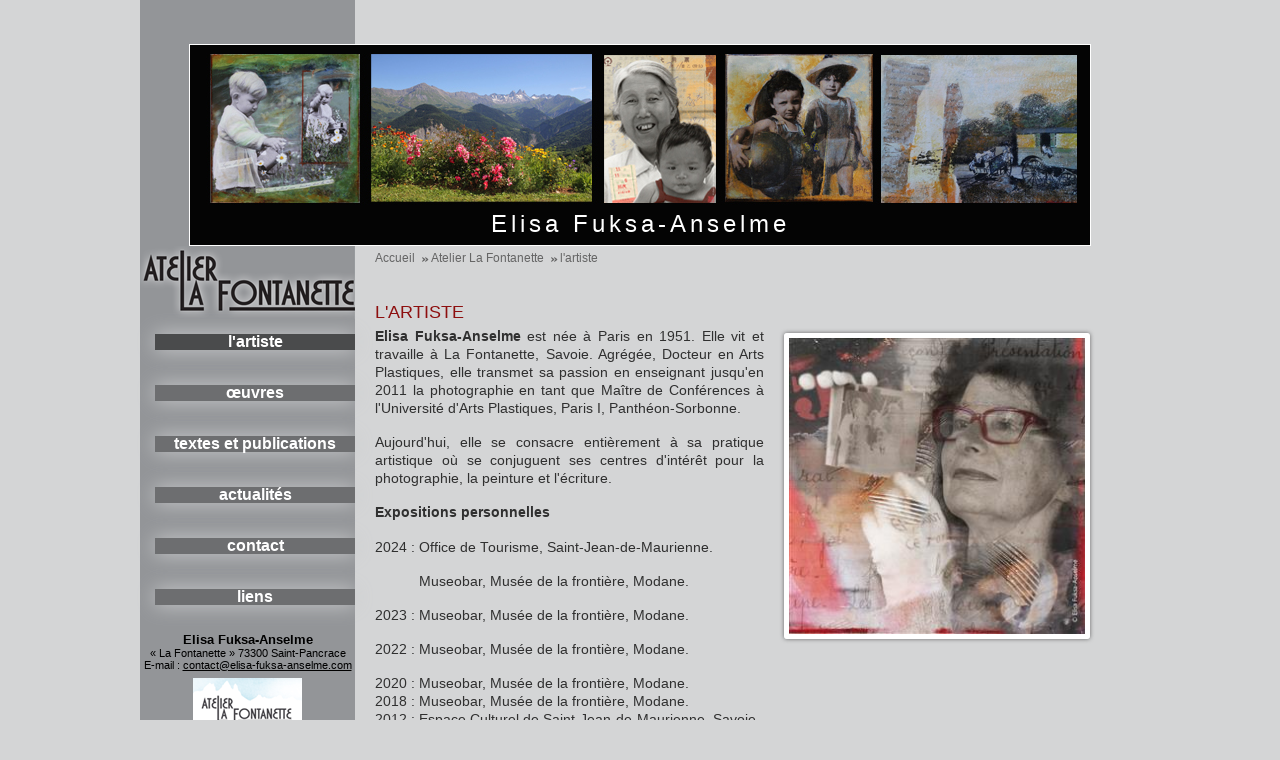

--- FILE ---
content_type: text/html; charset=utf-8
request_url: https://www.elisa-fuksa-anselme.com/fr/il4-atelier,la,fontanette_p4-l-artiste.aspx
body_size: 15997
content:


<!DOCTYPE html PUBLIC "-//W3C//DTD XHTML 1.0 Transitional//EN" "http://www.w3.org/TR/xhtml1/DTD/xhtml1-transitional.dtd">
<html xmlns="http://www.w3.org/1999/xhtml"><!-- InstanceBegin template="/Templates/modele-fr.dwt.aspx" codeOutsideHTMLIsLocked="false" -->
<head>
<meta http-equiv="Content-Type" content="text/html; charset=utf-8" />
<!-- InstanceBeginEditable name="doctitle" -->
<title>l'artiste - Elisa Fuksa-Anselme - Atelier La Fontanette</title>
<meta name="description" content=" Elisa Fuksa-Anselme.">
<meta name="KeyWords" content=", elisa, fuksa, anselme, artiste, atelier, peinture, photographie, textes, fontanette, saint, pancrace, bottieres"/>
<!-- InstanceEndEditable -->
<meta name="Copyright" content="Elisa Fuksa-Anselme" />
<meta name="Author" content="Elisa Fuksa-Anselme" />
<meta name="Date-Creation-yyyymmdd" content="20121016" />
<meta name="http.language" content="French" />
<meta http-equiv="Language" content="fr" />
<meta http-equiv="Reply-To" content="sites@alliance-reseaux.com" /> 
<link href="https://www.elisa-fuksa-anselme.com/css/style_commun.css" rel="stylesheet" media="screen" type="text/css" />
<link rel="icon" href="https://www.elisa-fuksa-anselme.com/images/favicon.png" type="image/png"/> 
<!--[if IE]><link rel="shortcut icon" type="image/x-icon" href="https://www.elisa-fuksa-anselme.com/images/favicon.ico" /><![endif]-->
<script src="https://code.jquery.com/jquery-3.4.1.min.js" integrity="sha384-vk5WoKIaW/vJyUAd9n/wmopsmNhiy+L2Z+SBxGYnUkunIxVxAv/UtMOhba/xskxh" crossorigin="anonymous"></script>
<script src="https://code.jquery.com/jquery-migrate-1.4.1.min.js" integrity="sha384-uQPAXWjjvZGmVjKnobPRQOCEJ0rkCNRXW1GBUsJkjw1w0K7TxLH6Z3zMX7wtx+Lf" crossorigin="anonymous"></script>
<script src="https://code.jquery.com/jquery-migrate-3.0.1.min.js" integrity="sha384-w5FBDpYZssTSnIDL59XH9TYLpEJ2dDP4RPhSPtJd2iLxUY5L8AATkjOsbM4Ohmax" crossorigin="anonymous"></script>

<script type="text/JavaScript" src="https://www.elisa-fuksa-anselme.com/script/utils.js"></script>

<script type="text/javascript" src="https://www.elisa-fuksa-anselme.com/script/carousel/cloud-carousel.1.0.5.js"></script>

<script type="text/javascript" src="https://www.elisa-fuksa-anselme.com/script/jquery.cycle.all.min.js"></script>

<link type="text/css" href="https://www.elisa-fuksa-anselme.com/script/galleryview/galleryview.css" rel="stylesheet" />
<script type="text/javascript" src="https://www.elisa-fuksa-anselme.com/script/galleryview/jquery.easing.1.3.js"></script> 
<script type="text/javascript" src="https://www.elisa-fuksa-anselme.com/script/galleryview/jquery.galleryview-1.1.js"></script> 
<script type="text/javascript" src="https://www.elisa-fuksa-anselme.com/script/galleryview/jquery.timers-1.1.2.js"></script> 

<link rel="stylesheet" type="text/css" href="https://js.for-system.com/osscript/prettyphoto/prettyPhoto.css"/>
<script type="text/javascript" src="https://js.for-system.com/osscript/prettyphoto/jquery.prettyPhoto.js"></script>
<script type="text/javascript" src="https://www.elisa-fuksa-anselme.com/script/jquery.cycle.all.min.js"></script>

<script type="text/javascript" charset="utf-8">
</script>

<script type="text/javascript">
$(function(){
	$("a[rel^='prettyPhoto']").prettyPhoto({deeplinking:false});	
	$('#slideshow').cycle({fx:'fade',timeout: 4000});

});
</script>

<!-- InstanceBeginEditable name="head" -->

<link href="../css/surcharge_atelier.css" rel="stylesheet" media="screen" type="text/css" />
<!-- InstanceEndEditable --> 
</head>

<body>
<div id="Page">
	<div id="Contenu">
<div id="Entete">
<div id="Bandeau" xmlns:for="http://www.open-system.fr/def-maquette/v1">
<div id="slideshow">

<div style="background-image:url(../InfoliveImages/bandeaux/01.jpg);" class="Background">

</div>

<div style="background-image:url(../InfoliveImages/bandeaux/02.jpg);" class="Background">

</div>

<div style="background-image:url(../InfoliveImages/bandeaux/03.jpg);" class="Background">

</div>

<div style="background-image:url(../InfoliveImages/bandeaux/04.jpg);" class="Background">

</div>

<div style="background-image:url(../InfoliveImages/bandeaux/05.jpg);" class="Background">

</div>

<div style="background-image:url(../InfoliveImages/bandeaux/06.jpg);" class="Background">

</div>

<div style="background-image:url(../InfoliveImages/bandeaux/07.jpg);" class="Background">

</div>

</div>
</div>
<script language="JavaScript" type="text/JavaScript" xml:space="preserve" xmlns:for="http://www.open-system.fr/def-maquette/v1">
$(function(){
	var nba=7;	
	$('#slideshow').cycle({
		auto:(nba>1)?4000:0,
	    fx:'fade', 
	    mouseWheel: (nba>1)?true:false,	
	    speed:6000,
		timeout:5000,
		pauseOnPagerHover: true 
	});
});
</script>

<a href="index.aspx" id="retouraccueil" alt="Retour à la page d'accueil" title="Retour à la page d'accueil"><img src="../images/spacer.gif" width="900" height="245px" border="0" alt="Retour à la page d'accueil"/></a>
<h1>Elisa Fuksa-Anselme</h1></div><div class="clear"></div>	
		<div id="ColonneGauche"><a href="il4-atelier,la,fontanette_p2-atelier-la-fontanette.aspx"><img src="../images/logo-atelier-la-fontanette.png" width="215" height="73" alt="Atelier La Fontanette" title="Atelier La Fontanette" border="0" /></a><?xml version="1.0" encoding="utf-8"?>
<div class="blocmenu" xmlns:for="http://www.open-system.fr/def-maquette/v1">

<div class="menu">
<ul id="menuatelier">

<li id="SousMenu4" class="MenuN1 TextN1 "><a target="" href="&#xD;&#xA;https://www.elisa-fuksa-anselme.com/fr/il4-atelier,la,fontanette_p4-l-artiste.aspx&#xD;&#xA;" shape="rect"><span>l'artiste</span></a>
	
	
	</li>
<li id="SousMenu5" class="MenuN1 TextN1 "><a target="" href="&#xD;&#xA;https://www.elisa-fuksa-anselme.com/fr/il4-atelier,la,fontanette_p5-oeuvres.aspx&#xD;&#xA;" shape="rect"><span>œuvres</span></a>
	
	
	</li>
<li id="SousMenu6" class="MenuN1 TextN1 "><a target="" href="&#xD;&#xA;https://www.elisa-fuksa-anselme.com/fr/il4-atelier,la,fontanette_p6-textes-et-publications.aspx&#xD;&#xA;" shape="rect"><span>textes et publications</span></a>
	
	
	</li>
<li id="SousMenu7" class="MenuN1 TextN1 "><a target="" href="&#xD;&#xA;https://www.elisa-fuksa-anselme.com/fr/il4-atelier,la,fontanette_p7-actualites.aspx&#xD;&#xA;" shape="rect"><span>actualités</span></a>
	
	
	</li>
<li id="SousMenu8" class="MenuN1 TextN1 "><a target="" href="&#xD;&#xA;https://www.elisa-fuksa-anselme.com/fr/il4-atelier,la,fontanette,contact_p8-contact.aspx&#xD;&#xA;" shape="rect"><span>contact</span></a>
	
	
	</li>
<li id="SousMenu9" class="MenuN1 TextN1 "><a target="" href="&#xD;&#xA;https://www.elisa-fuksa-anselme.com/fr/il4-atelier,la,fontanette_p9-liens.aspx&#xD;&#xA;" shape="rect"><span>liens</span></a>
	
	
	</li>
 <div class="clear" />
</ul>

</div>

</div>
<div class="coordonnees">
<h2>Elisa Fuksa-Anselme</h2>
 « La Fontanette » 73300 Saint-Pancrace<br> 
E-mail : <a href="mailto:contact@elisa-fuksa-anselme.com">contact@elisa-fuksa-anselme.com</a>
<div class="marge">
<a href="il4-atelier,la,fontanette_p2-atelier-la-fontanette.aspx"><img src="../images/logo-atelier-la-fontanette-bas.png" alt="Atelier La Fontanette" title="Atelier La Fontanette" border="0" /></a>
</div></div><a href="http://galerieruffieuxbril.com" target="_blank" ><img src="../images/logo-la-galerie.png" alt="La Galerie Ruffieux-Bril" title="La Galerie Ruffieux-Bril" border="0" id="logogalerie" /></a>

<a href="https://www.facebook.com/pages/Galleria20/757075300970839?fref=ts" target="_blank" ><img src="../images/logo-galleria20.png" alt="Galleria 20 " title="Galleria 20 " border="0" id="logogalleria20" /></a>
</div>

		<div id="ColonneMilieu"><div id="DetailPage">
                    <!-- InstanceBeginEditable name="contenu" -->
        	
<div xmlns:for="http://www.open-system.fr/def-maquette/v1" xmlns="http://www.w3.org/1999/xhtml">






<div id="Chemindevie" xmlns=""><div>
<span class="lienpage home"><a href="index.aspx" shape="rect">Accueil</a></span>
	
		<span class="separateur"></span><span class="lienpage"><a target="" href="https://www.elisa-fuksa-anselme.com/fr/il4-atelier,la,fontanette_p2-atelier-la-fontanette.aspx" shape="rect"><span>Atelier La Fontanette</span></a></span><script type="text/javascript" xml:space="preserve">SelectMenu("SousMenu2");SelectMenu("onglet-2");</script>
		
	
	<span class="separateur"></span><span class="lienpage pageencours"><a target="" href="https://www.elisa-fuksa-anselme.com/fr/il4-atelier,la,fontanette_p4-l-artiste.aspx" shape="rect"><span>l'artiste</span></a><script type="text/javascript" xml:space="preserve">SelectMenu("SousMenu4");</script></span>
<div class="clear"> </div>
</div></div><script type="text/javascript" xml:space="preserve" xmlns="">SelectMenu("SousMenu4");</script>
<!--<h1><span class="titre"><for:champ nom='Nom' xpath=".."/></span></h1>-->






<div style="clear:both;"></div>



<h1>l'artiste</h1>

<div class="contenu">


<div class="colonnephoto">

<a rel="prettyPhoto[gallerie]" href="../img.aspx?src=http://www.elisa-fuksa-anselme.com/InfoliveImages/l_atelier/artiste/elisa-fuksa-anselme.jpg&amp;lmax=800" title="l'artiste " alt="l'artiste " class="Photo1" shape="rect">

	
<img src="../img.aspx?src=http://www.elisa-fuksa-anselme.com/InfoliveImages/l_atelier/artiste/elisa-fuksa-anselme.jpg&amp;lmax=300" border="0" class="photo">  
</a>



<div class="VideoHtml"></div>


</div>


<div class="Html"><p><strong>Elisa Fuksa-Anselme </strong>est n&eacute;e &agrave; Paris en 1951. Elle vit et travaille &agrave; La Fontanette, Savoie. Agr&eacute;g&eacute;e, Docteur en Arts Plastiques, elle transmet sa passion en enseignant jusqu&#39;en 2011 la photographie en tant que Ma&icirc;tre de Conf&eacute;rences &agrave; l&#39;Universit&eacute; d&#39;Arts Plastiques, Paris I, Panth&eacute;on-Sorbonne.</p>

<p>Aujourd&#39;hui, elle se consacre enti&egrave;rement &agrave; sa pratique artistique o&ugrave; se conjuguent ses centres d&#39;int&eacute;r&ecirc;t pour la photographie, la peinture et l&#39;&eacute;criture.</p>

<p><strong>Expositions personnelles</strong></p>

<p>2024 :&nbsp;Office de Tourisme, Saint-Jean-de-Maurienne.</p>

<p>&nbsp; &nbsp; &nbsp; &nbsp; &nbsp; &nbsp;Museobar, Mus&eacute;e de la fronti&egrave;re, Modane.</p>

<p>2023 : Museobar, Mus&eacute;e de la fronti&egrave;re, Modane.</p>

<p><span">2022 : Museobar, Mus&eacute;e de la fronti&egrave;re, Modane.</span"></p>

<p><span">2020 :&nbsp;<span">Museobar, Mus&eacute;e de la fronti&egrave;re, Modane.<br />
2018 : Museobar, Mus&eacute;e de la fronti&egrave;re, Modane.<br />
2012 : Espace Culturel de Saint-Jean-de-Maurienne, Savoie.&nbsp;<br />
&nbsp; &nbsp; &nbsp; &nbsp; &nbsp; Office de Tourisme &quot;Les Botti&egrave;res&quot;, Savoie.<br />
2005 : Grand Salon de l&#39;Ancien Ev&eacute;ch&eacute; Saint-Jean-de-Maurienne, Savoie.<br />
1988 : Galerie du Haut Palmier, Montpellier.<br />
1982 : Galerie 5,6 Gent, Belgique.<br />
1981 : Centre Culturel Saint-Pierre,<br />
&nbsp; &nbsp; &nbsp; &nbsp; &nbsp; &nbsp;Auxerre, Yonne.<br />
&nbsp; &nbsp; &nbsp; &nbsp; &nbsp; &nbsp;Coll&eacute;giale d&#39;Avallon, Yonne.<br />
&nbsp; &nbsp; &nbsp; &nbsp; &nbsp; &nbsp;Centre Valeyre, Paris.<br />
1980 : Centre R&eacute;gional d&#39;Art Contemporain<br />
&nbsp; &nbsp; &nbsp; &nbsp; &nbsp; &nbsp;Ch&acirc;teau du Tremblay, Yonne.</span"></span"></p>

<p><strong>Expositions collectives</strong></p>

<p>2025 : Fiera di Parma, Italie.</p>

<p>2024 : Esposizione di arte contemporanea, Torino.</p>

<p>2021 : Galerie Michel Journiac, Paris.</p>

<p>&nbsp; &nbsp; &nbsp; &nbsp; &nbsp; &nbsp;Fierra di Parma Italie</p>

<p>2020 : La Rizerie, Modane.<br />
&nbsp; &nbsp; &nbsp; &nbsp; &nbsp; &nbsp;Salon du livre, Hermillon.<br />
2019 : Mostra Fiera di Parma, Italia.<br />
2018 :&nbsp;Palais des expositions, Chamb&eacute;ry.&nbsp; &nbsp; &nbsp; &nbsp; &nbsp; &nbsp;<br />
&nbsp; &nbsp; &nbsp; &nbsp; &nbsp; &nbsp;Palazzo Opesso Chieri, Italia.<br />
&nbsp; &nbsp; &nbsp; &nbsp; &nbsp; &nbsp;Grotte del Boldini, Ferrara, Italia.<br />
&nbsp; &nbsp; &nbsp; &nbsp; &nbsp; &nbsp;Simultanea- Spazi d&#39;Arte, Firenze, Italia.<br />
2017 :&nbsp;Ecomuseo Urbano, Torino, Italia.<br />
&nbsp; &nbsp; &nbsp; &nbsp; &nbsp; &nbsp;La Fonderia, Roma, Italia.<br />
&nbsp; &nbsp; &nbsp; &nbsp; &nbsp; &nbsp;MACRO, Roma, Italia.<br />
&nbsp; &nbsp; &nbsp; &nbsp; &nbsp; &nbsp;Galerie Vaugelas, Aix-les-Bains, Savoie, France.<br />
&nbsp; &nbsp; &nbsp; &nbsp; &nbsp; &nbsp;Palazzo Opesso, Chieri.<br />
2016 : Galleria 20, Turin, Italia.<br />
2015 : Extraordener 2015, Paris.<br />
&nbsp; &nbsp; &nbsp; &nbsp; &nbsp; &nbsp;Galleria 20, Turin, Italia.<br />
2014 : Galerie Ruffieux-Bril, Chamb&eacute;ry.<br />
&nbsp; &nbsp; &nbsp; &nbsp; &nbsp; &nbsp;Jardin&nbsp;de l&#39;Europe, Saint-Jean-de-Maurienne, Savoie.<br />
&nbsp; &nbsp; &nbsp; &nbsp; &nbsp; &nbsp;Espace Culturel de Saint-Jean-de-Maurienne, Savoie.<br />
&nbsp; &nbsp; &nbsp; &nbsp; &nbsp; &nbsp;Galleria 20, Turin, Italia.&nbsp; &nbsp; &nbsp; &nbsp; &nbsp;<br />
2013 : Galerie Ruffieux-Bril, Chamb&eacute;ry<br />
&nbsp; &nbsp; &nbsp; &nbsp; &nbsp; &nbsp;Galleria Ariele Turin, Italia.<br />
2011 : MAA Paris<br />
&nbsp; &nbsp; &nbsp; &nbsp; &nbsp; &nbsp;Salon du Livre d&#39;Hermillon, Savoie.<br />
2006 : Extraordener 2006, Paris<br />
2005 : Extraordener 2005, Paris<br />
2003 : Salon du livre, Hermillon, Savoie.<br />
2002 : Extraordener 2002, Paris.<br />
2001 : Extraordener 2001, Paris.<br />
1998 : Extraordener 98, Paris.<br />
1997 : 18 Th&eacute;&acirc;tre, Paris.<br />
1996 : Extraordener 96, Paris.<br />
1994 : Centre Saint-Charles, Paris.<br />
1989 : Appel des Cent, Paris.<br />
&nbsp; &nbsp; &nbsp; &nbsp; &nbsp; &nbsp;Pour les Droits de l&#39;Homme (exposition itin&eacute;rante, France).<br />
&nbsp; &nbsp; &nbsp; &nbsp; &nbsp; &nbsp;Free Mandela (exposition itin&eacute;rante, France).<br />
&nbsp; &nbsp; &nbsp; &nbsp; &nbsp; &nbsp;Pour la paix dans le monde, ONU, Gen&egrave;ve.<br />
1988 : Mois de la Photo, Sorbonne, Paris.<br />
&nbsp; &nbsp; &nbsp; &nbsp; &nbsp; &nbsp;Pour Mandela, Paris.<br />
&nbsp; &nbsp; &nbsp; &nbsp; &nbsp; &nbsp;Pour la paix dans le monde, UNESCO, Paris.<br />
1985 : &quot;Rencontres photographiques&quot;, Bi&egrave;vre.</p>

<p><strong>Collection publique</strong><br />
2005 : Sous-Pr&eacute;fecture de Saint-Jean-de-Maurienne.</p>

<p><strong>Commande publique</strong><br />
2013 : Mairie de Saint-Jean-de-Maurienne.</p>

<p><strong>Collection mus&eacute;e</strong><br />
2020 : Museobar, Modane. &quot;1940, Exode&quot;, 2014. &quot;Italia 1943&quot;, 2014.<br />
2019 : Mus&eacute;e des troupes de montagne, Grenoble. &quot;Sur le glacier&quot;, 2013.</p>

<p><strong>Collection Galerie</strong></p>

<p>2025 : Galleria Ariele, Turin, Italie.</p>

<p>2019 : Galleria Ariele, Turin, Italie.</p>

<p>&nbsp;</p>
</div>

<div style="clear:both;"></div>









 
		


</div>
<div style="clear:both;"></div>
<div class="PagePied">

</div>









        
</div>

		<!-- InstanceEndEditable -->
		</div></div>

<div class="clear"></div></div><div id="BlocMenuHaut">

<div id="Signature">Maquette graphique : Elisa Fuksa-Anselme - Réalisation : <a href="https://www.alliance-reseaux.com" target="_blank">Alliance Réseaux</a></div>
<?xml version="1.0" encoding="utf-8"?>

<div id="MenuHaut" xmlns:for="http://www.open-system.fr/def-maquette/v1">
<ul>

<li>
<a target="" href="&#xD;&#xA;https://www.elisa-fuksa-anselme.com/fr/il4-la,fontanette_p17-mentions-legales.aspx&#xD;&#xA;" shape="rect"><span>Mentions légales</span></a>
  |  </li>

<li>
<a target="" href="&#xD;&#xA;https://www.elisa-fuksa-anselme.com/fr/plan-du-site.aspx&#xD;&#xA;" shape="rect"><span>Plan du site</span></a>
  </li>


</ul></div>
 

</div>
	</div>  
	
</body>
<!-- InstanceEnd --></html>


--- FILE ---
content_type: text/css
request_url: https://www.elisa-fuksa-anselme.com/css/style_commun.css
body_size: 3263
content:
@import url("../css/style_reset.css");
@import url("../css/style_menu.css");
@import url("../css/style_pages.css");
@import url("../css/style_infolive.css");
@import url("../css/style_actualites.css");
@import url("../css/style_rubriques.css");
@import url("../css/style_googlemap.css");

html {font-size: 62.8%;}

body{
	font-size: 1.12em;
	color:#000;
	font-family: Arial, Helvetica, sans-serif;
	background-color:#d4d5d6;
}
#Page{
	margin:0px auto;
	width:1000px;
	position:relative;
	z-index:15;
}
#Contenu {
	margin:0;
	width:1000px;
	_height:700px;
	min-height:700px;
	color: #303030;
	text-align: left;
	background-image: url("../images/fond-repeat-atelier.png");
	background-repeat:repeat-y;
	background-position:top left;
}

/************************************************
				ENTETE
************************************************/
#Entete {
	width:1000px;
	position:relative;
	z-index:20;
}
#Bandeau {
	margin:0px 49px;
	width:902px;
	position:relative;
	z-index:25;
	height:200px;
	padding-top:44px;
}
#Entete a#retouraccueil{
	width:900px;
	height:245px;
	z-index:40;
	position:absolute;
	top:0;
	left:0px;
	display:block;
}
#Bandeau #slideshow{
	width:900px;
	height:200px;
	overflow: hidden;
	position:relative;
	float:left;
	border:1px solid #fff;
}
#Bandeau #slideshow .Background{
	width:900px;
	height:200px;
	background-position: center center;
	background-repeat:no-repeat;
}
#Entete h1{
	width:900px;
	height:30px;
	z-index:30;
	position:absolute;
	top:210px;
	left:50px;
	display:block;
	text-align:center;
	color:#FFF;
	font-size:24px;
	letter-spacing:4px;
	font-weight:normal;
}

/************************************************
				CONTENUTXT
************************************************/

#ColonneGauche{
	float:left;
	width:215px;
}
#ColonneDroite{
	display:none;
}
#ColonneMilieu{
	float:left;
	width:755px;
}

#DetailPage {
    padding: 0px 20px 5px 20px;

}
#ColEdito{
	float:left;
	margin-top:27px;
}
.coordonnees{
	text-align:center;
	margin:27px auto 0px;
	color:#000;
}
.coordonnees h2{
	color: #000;
	font-size:13px;
	font-weight:bold;
}
.coordonnees a{
	color:#000;
	text-decoration:underline;
}
.coordonnees a:hover{
	color: #8d0f0f;
	text-decoration:none;
}
.coordonnees .marge{
	text-align:center;
	margin:7px auto 7px;
}
/************************************************
				FOOTER
************************************************/
#BlocSignature{
	text-align:right;
	margin:7px auto;
	width:980px;
	height:25px;
	z-index:40;
	color:#fff;
	position:relative;
}
#BlocSignature a{
	color:#fff;
	text-decoration:none;
}
#BlocSignature a:hover{
	color:#F90;
}
/*********************************
		Signature
********************************/
#Signature{
	font-weight:normal;
	font-size:12px;
	min-width:100px;
	_width:100px;
	float:left;
	margin:5px 5px 5px 0;
	text-transform:none;
	color:#000;
}
#Signature a{
	text-decoration:none;
	color:#000;
}
#Signature a:hover{
	text-decoration:none;
	color:#900;
}



#logogalerie {
  float: left;
  margin: 10px 0 10px 20px;
}
#logogalleria20 {
  float: left;
  margin: 10px 0 10px 17px;
}


--- FILE ---
content_type: text/css
request_url: https://www.elisa-fuksa-anselme.com/script/galleryview/galleryview.css
body_size: 3285
content:
/*

	GalleryView Stylesheet
	
	Use the CSS rules below to modify the look of your gallery.
	
	To create additional rules, use the markup below as a guide to GalleryView's architecture.
	
	<div class="gallery">
		<div class="panel">
			<img src="path/to/image.jpg" />
			<div class="panel-overlay">
				...overlay content...
			</div>
			<div class="overlay-background"></div>
		</div>
		<ul class="filmstrip">
			<li class="frame current">
				<img src="path/to/thumbnail.jpg" />
				<div class="caption">caption text</div>
			</li>
			<li class="frame">
				<img src="path/to/thumbnail.jpg" />
				<div class="caption">caption text</div>
			</li>
		</ul>
	</div>
		

*/

/* GALLERY LIST */
/* IMPORTANT - Change '#photos' to the ID of your gallery list to prevent a flash of unstyled content */
#GaleriePhotos { 
 
position:relative;
margin-left:auto;
margin-right:auto;
margin:10px!important;

}
#GaleriePhotos .nav-next{
	
		top:200px!important;
	right:-3px !important;
}
#GaleriePhotos .nav-prev{
	
	top:200px!important;
	left:-3px!important
}

/* GALLERY CONTAINER */
.gallery {  border: 3px solid #d10018; padding: 5px;}
.icon-zoom{
	width:32px; height:32px;
	float:right;
	margin:10px;
}
/* LOADING BOX */
.loader { background: url(loader.gif) center center no-repeat #ddd; }

/* GALLERY PANELS */
.panel {
	text-align:center;
}
.panel img.photo{
	margin:50px auto 0;
}
/* DEFINE HEIGHT OF PANEL OVERLAY */
/* NOTE - It is best to define padding here as well so overlay and background retain identical dimensions */
.panel .panel-overlay,
.panel .overlay-background { height: 50px; padding: 0 1em; }

/* PANEL OVERLAY BACKGROUND */
.panel .overlay-background { background:#fff;
    color: white;
    font-size: 1em;
    padding: 0 10px;
    position: static;
    top:-50px!important;
    left: 0;
    width: 670px;
    z-index: 999;
} 

/* PANEL OVERLAY CONTENT */
.panel .panel-overlay .Titre{color:black;font-size:18px;line-height:22px; }
.panel .panel-overlay { color:black; font-size: 0.7em; }
.panel .panel-overlay p { color:black;font-size:16px;line-height:18px; }
.panel .panel-overlay a { color:black; text-decoration: underline; font-weight: bold; }

/* FILMSTRIP */
/* 'margin' will define top/bottom margin in completed gallery */
.filmstrip { margin: 5px; }

.filmstrip li{overflow:hidden;
width:160px;}
/* FILMSTRIP FRAMES (contains both images and captions) */
.filmstrip li img{
	margin-left:auto;
	margin-right:auto;
}

.frame {}

/* WRAPPER FOR FILMSTRIP IMAGES */
.frame .img_wrap { border: 1px solid #000;
}

/* WRAPPER FOR CURRENT FILMSTRIP IMAGE */
.frame.current .img_wrap { border-color: #000; }

/* FRAME IMAGES */
.frame img { border: none; 
}

/* FRAME CAPTION */
.frame .caption {
	font-size: 11px;
	text-align: center;
	color: #999;
}

/* CURRENT FRAME CAPTION */
.frame.current .caption { color: #749201; }

/* POINTER FOR CURRENT FRAME */
.pointer {
	border: #000;
	z-index:800;
}
#pointer{
	border:none !important;
}

/* TRANSPARENT BORDER FIX FOR IE6 */
/* NOTE - DO NOT CHANGE THIS RULE */
*html .pointer {
	filter: chroma(color=pink);
}
.strip_wrapper{
	width:660px!important;
	left:17px!important;
}

--- FILE ---
content_type: text/css
request_url: https://www.elisa-fuksa-anselme.com/css/surcharge_atelier.css
body_size: 333
content:
#Contenu {
	background-image: url("../images/fond-repeat-atelier.png");
}

/************************************************
				CONTENUTXT
************************************************/

#ColonneGauche{
	float:left;
	width:215px;
}
#ColonneDroite{
	display:none;
}
#ColonneMilieu{
	float:left;
	width:755px;
}


--- FILE ---
content_type: text/css
request_url: https://www.elisa-fuksa-anselme.com/css/style_menu.css
body_size: 1258
content:
/*****************************************************
                        MENU INTERIEUR
*****************************************************/
.blocmenu{
	position:relative;
	width:100%;
	z-index:40;
	}
.menu{
	position:relative;
	margin:-20px 0 0 15px;
	}
.menu li{
	line-height:16px;
	text-align:center;
}
.menu li.last{
	background-image:none;
	}
.menu li a{
	display:block;
	padding:0px;
	font-size:16px;
	color: #fff;	
	font-weight:bold;
	text-decoration:none;
	background-color:#6d6e70;	
	box-shadow:0 0 20px #cbccce; 
	color:#fff;
	margin-top:35px;
}
.MenuN1.active div ul{
display:block!important;
}
.menu li.current a{
	color:#fff;	
	background-color:#4a4b4c;
	}
.menu li a:hover{
	background-color:#4a4b4c;	
	color:#fff;
}

/*********************************
		menu haut
********************************/
#BlocMenuHaut{
	width:1000px;
	margin:0 auto;
}
#MenuHaut{
	font-weight:normal;
	font-size:12px;
	min-width:100px;
	_width:100px;
	float:right;
	margin-right:20px;
}
#MenuHaut li{
	float:left;
	margin:5px 5px 5px 0;
	text-transform:none;
	color:#000;
}
#MenuHaut li a{
	text-decoration:none;	color:#000;
}
#MenuHaut li a:hover{
	text-decoration:none;
	color:#900;
}


--- FILE ---
content_type: text/css
request_url: https://www.elisa-fuksa-anselme.com/css/style_pages.css
body_size: 10084
content:
#DetailPage h1{
	font-size:1.6em;
	color: #8d0f0f;
	text-transform:uppercase;
	margin:5px 0;
	font-weight:normal;
}
#DetailPage h2{
	color: #8d0f0f;
    font-size:1.5em;
	text-transform:uppercase;
	font-weight:normal;
}
#DetailPage h3{
	color: #8d0f0f;
    font-size:1.3em;
	font-weight:normal;
	margin:0.7em 0 0.5em 0;
}
#DetailPage h4{
	color: #8d0f0f;
    font-size: 1.3em;
	font-weight:normal;
	padding:0.1em 0 ;		
}
#DetailPage h5{
	font-size:1.4em;
	font-weight:bold;
	color:#8d0f0f;
} 
 a:link,  a:active,  a:visited {
	text-decoration:underline;
	color:#8d0f0f;
}
 a:hover {
	color: #000;
}
#DetailPage p{
	margin-top:0.2em;
	margin-bottom:1.2em;
	font-size:1.2em;
}
#DetailPage ul{
	margin-left:20px;
	margin-bottom:7px;
	list-style-type:disc;
	list-style-position:inside;
}
#DetailPage .Acces {
	margin-top:-20px;
}
#DetailPage .Acces ul{
	margin-left:5px;
	margin-bottom:7px;
	list-style-type:disc;
	list-style-position:inside;
}
#DetailPage ul li{
	margin-bottom:2px;
	font-size:1.2em;
}
#DetailPage ul li a{}
#DetailPage ul li a:hover{
	color:#000;
}
#DetailPage .colonnephoto{
	width:314px;
	margin-bottom:7px;
	float:right;
	margin-left:12px;
}
#DetailPage .Photo1{
	width:296px;
	height:140px;
	background-position:center center;
	background-repeat:no-repeat;
	padding:0px;
	margin:0 0 0 10px;
}
#DetailPage .Photo1 img{
	width:296px;
	border: 5px solid #FFFFFF;
    border-radius: 3px 3px 3px 3px;
    box-shadow: 0 0 4px #666666;
    margin: 5px 0 6px 15px;
	float:right;
}
#DetailPage .galerie {margin-top:7px;}
#DetailPage .galerie .blocphoto{
	width:148px;
	height:100px;
	overflow:hidden;
	text-align:center;
	float:left;
	margin:0 1px 8px 8px;
	background-position:center center;
	background-repeat:no-repeat;
	display:block;
	border: 4px solid #FFFFFF;
    border-radius: 3px 3px 3px 3px;
    box-shadow: 0 0 4px #666666;
}
#DetailPage .galerie .blocphoto a{
	display:block;
}
#DetailPage .VideoHtml{
	margin: 10px 0 0 10px;
	witdh:300px;
	overflow:hidden;
	}
#DetailPage #VideoHtml iframe{

	}
#DetailPage .Categorie {
	color:#8d0f0f;
	font-weight:bold;
}
#DetailPage #article.large .Html{
	-moz-column-gap: 20px;
    -moz-column-rule: 1px solid #5F5D5C;
    -moz-column-width: 230px;
	column-gap: 20px;
   	column-rule: 1px solid #5F5D5C;
    column-width: 230px;
}
#DetailPage #article.small{
	width:450px;
	float:left;
}
#DetailPage #Video embed{
	float:left;
	margin:0px 5px 5px 0;
}

.photoPrincipal {
	width:250px;
	height:200px;
	background-repeat:no-repeat;
	background-position:center center;
	float:right;
	margin:0 0 10px 10px;
}
.cadre.video{
	float:left;
}
.contenu{
}
#DetailPage .ListeTelechargements, #DetailPage .ListeGalerie, #DetailPage .ListeVideos{
	margin-top:20px;
}
/*******************************************
	LISTE DES PAGES
********************************************/

#DetailPage #ListePage{
	margin:10px 0 0px 0;
}
#ListePage li.Page{
    background-color: #eaeaea;
    border: 1px solid #999;
	border-radius:6px;
	width:344px;
	height:55px;
	float:left;
	margin: 5px;
	list-style-type:none;
}	
#ListePage li.Page:hover{
    background-color: #fff;
}
#ListePage li.Page a{
	font-size:16px;
	color: #333;
	display:block;
	height:40px;
	line-height:20px;
	padding:5px;
	margin:0px;text-align:center;
}
#ListePage li.Page a:hover{

}
#DetailPage #ListePage li.Page h3{
	color: #8d0f0f;
	font-size:15px;
	font-weight:normal;
	margin:0px;
	padding:0px;
}
#ListePage li.Page a:hover h3{
	color:#960;
}	
#ListePage li.Page a{
	text-decoration:none;
}
#ListePage li.Page .Resume{
	display:block;
	font-size:11px;
	font-family: Arial, Helvetica, sans-serif;
	text-decoration:none;
	color:#fff;
}
#ListePage li.Page .Resume a{
	text-decoration:none;
}
#ListePage li.Page .photo{
	width:100px;
	height: 70px;
	margin: 0px 6px 0px 0px;
	float:left;
	background-position:center center;
	background-repeat:no-repeat;
}
.Html ul{
	list-style:circle;
}
/****************************************************************
					PLAN DU SITE
****************************************************************/
#DetailPage #Plandusite {
	margin-left:25px;	}
#DetailPage #Plandusite ul{
	margin-bottom:15px;	
}
#DetailPage #Plandusite ul li{
	padding-left:0px;
	margin-bottom:3px;
	color: #721b07;
}
#DetailPage #Plandusite ul li a{
	text-decoration:none;
    color: #721b07;
	text-transform: none;
}
#DetailPage #Plandusite a{
	text-decoration:none;
}
#DetailPage #Plandusite h3{
	 margin: 0.2em 0 0.2em;
}
#DetailPage #Plandusite h3 a {
	font-size:15px;
	margin-top:5px;
	margin-bottom:5px;
	text-decoration:none;
	color: #721b07;
	text-transform: none;
	background-image:url(../images/puce.png);
	background-repeat:no-repeat;
	background-position:0 6px;
	padding-left:15px;
}
#DetailPage #Plandusite ul li.MenuN1 a{
	font-size:13px;
	font-weight:bold;
}
#DetailPage #Plandusite ul li.MenuN1 li a{
	font-size:12px;
	font-weight:normal;
	list-style:disc;
}
#DetailPage #Plandusite ul li.MenuN1 a:hover{
	text-decoration:underline;
	}
#DetailPage #Plandusite a:hover{
	text-decoration:underline;
}

/****************************************************************
					CHEMIN DE VIE
****************************************************************/

#DetailPage #Chemindevie{
	font-size:12px;
	font-weight:normal;
	padding:5px 0 30px;
}
#DetailPage #Chemindevie .separateur{
	width:16px;
	height:16px;
	background-image:url(../images/separateur.png);
	background-repeat:no-repeat;
	background-position:0 -1px;
}	
#DetailPage #Chemindevie span{
	display:block;
	float:left;
}
#DetailPage #Chemindevie a{
	text-decoration:none;
	color:#666;
}
#DetailPage #Chemindevie a:hover{
	text-decoration:underline;
	color:#000;
}

/***********************************************
	Navigation dans les pages
********************************************/

div.navigation_page {
	margin:10px 0px 10px 0px;
	padding:0;
	text-align:center;
	clear:both;
	font-size:11px;
	padding:2px;
	-moz-border-radius:10px;
	-webkit-border-radius:10px;
}

div.navigation_page a{
	color:#4E4B47;
	text-decoration:none;
	padding:2px;
}

div.navigation_page div.precedente {
	float:left;
	width:190px;
	text-align:left;
}
div.navigation_page div.suivante{
	float:right;
	width:190px;
	text-align:right;
}
div.navigation_page div.precedente a,
div.navigation_page div.suivante a{
	color:#4E4B47;
	text-decoration:none;
}
div.navigation_page a:hover{
	font-weight:bold;
	text-decoration:underline;
}
div.navigation_page .Selected{
	padding:2px;
	background-color:#4E4B47;
	font-weight:bold;
	color:#FFF;
}

.combonavigation{
	font-size:10px;
	color:#000;
	border:none;
	padding:2px;
	}

.MenuPages{
	width:150px;
	float:left;
/*	margin-right:20px;*/
}

.MenuPages li{
	background-image:url(../images/fond-menupages.gif);
	background-repeat:no-repeat;
	background-position:left top;
	margin-top:5px;
	margin-bottom:5px;
	padding:0px;
	margin:0px;
	list-style-type:none;
	list-style-position:outside;
	padding-left:10px;
}
.MenuPages li.selected{
	background-color:#F0F0F0;
	font-weight:bold;
}
.MenuPages li a{
	color: #000;
	text-decoration:none;
	text-indent:0px;
}
.MenuPages li a:hover{
	font-weight:bold;
}


/**********************************
		Styles de la partie HTML
***********************************/
.Html {
	line-height:1.6em;
}
.Html p{
	text-align:justify;
}
.Html ul{
	margin:0px 0 10px 30px;
}
.Html ul li{
	padding-left:0px;
	list-style:disc;
}
.Html ol {
	margin:3px 0 0 33px;
}
.Html .col{
	float:left;
}
.Html .Remarque{
	padding:5px;
	margin:5px;
	font-size:0.8em!important;
}
.Html .Credit{
	font-size:11px;
	text-align:right;
	color:#999;
	font-style:italic;
}
.Html .Important{
	font-weight:bold;	
}
.Html Table{
	margin-left:auto;
	margin-right:auto;
}

.Html Table th{
	font-weight:bold;
	color:#fff;	
	background-color:#6d6e70;
	padding:2px;
	border:1px solid #6d6e70;
}
.Html Table td.Libelle{
	font-weight:bold;
	text-align:left;
}
.Html Table td{
	font-weight:normal;
	padding:5px;
	text-align:center;
	font-size:1.2em;
	
}
.Html Table .coordonne ul li{
	list-style:none;
}
.Html Table .coordonne ul{
	margin:0;
}
.Html Table td{
	border:1px solid #666;
}
.Html Table .table-entete{
	background-color: #116911;
	color: #FFF;
	
}
.Html Table .saison td{
	text-align:center;
	font-weight:bold;
	font-size:1.2em;
	
}
.Html Table .enteteTableau strong{
	color: #FFF;
}
.Html Table.BorderNone
{border:none;}
.Html Table.BorderNone td
{border:none;}
.Html Table tr.L1{
	background-color:#F5F5F5;
}
.Html Table tr.L2{
	background-color:#EAEAEA;
}

.Html Table.TableTarifs {
	margin-left:auto;
	margin-right:auto;
	background-color:#e6e7e7;
}

.Html Table.TableTarifs th{
	font-weight:bold;
	color:#fff;	
	background-color:#6d6e70;
	padding:2px;
	border:1px solid #6d6e70;
}
.Html Table.TableTarifs td.Libelle{
	font-weight:bold;
	text-align:left;
	background-color:#f5f5f5;
}
.Html Table.TableTarifs td{
	font-weight:normal;
	padding:5px;
	text-align:left;
	
	font-size:1.15em;
}
.Html Table.TableLivre {
	margin-left:auto;
	margin-right:auto;
	border:none;
}
.Html Table.TableLivre td.Libelle{
	font-weight:bold;
	text-align:center;
	width:120px;
}
.Html Table.TableLivre td{
	font-weight:normal;
	padding:15px 0px;
	text-align:left;
	border:none;	
}
#DetailPage .Html Table.TableLivre td .Photo1{
	width:96px;
	height:100px;
	background-position:center center;
	background-repeat:no-repeat;
	padding:0px;
	margin:0 0 0 0px;
}
#DetailPage .Html Table.TableLivre td .Photo1 img{
	width:96px;
	border: 3px solid #FFFFFF;
    border-radius: 3px 3px 3px 3px;
    box-shadow: 0 0 4px #666666;
    margin: 0px 0 0px 0px;
	float:left;
}

--- FILE ---
content_type: text/css
request_url: https://www.elisa-fuksa-anselme.com/css/style_infolive.css
body_size: 4899
content:


/*********************************************
	BOUTON ICONE + TEXTE
*********************************************/

.bouton{
	background-image:url("../images/fond-bouton.png");
	background-repeat:repeat-x;
	background-position:top left;
	text-align:center;
	border-radius:4px;
	float:right;
	margin:5px;
	background-color:#6C0606;
}
.bouton:active{
	background-color:#797979;
	background-image:url("../images/fond-bouton-active.png");	
}
#DetailPage .bouton a{
	padding:5px;
	display:block;
	font-size:12px;
	color:#fff;
	font-weight:normal;
	text-decoration:none;
	padding-left:28px;
	background-position:left center;
	background-repeat:no-repeat;
	text-align:left;
}
#DetailPage .over .bouton{
	background-color:#456CA5;
}
.bouton a .remarque{
	font-size:.7em;
	font-weight:normal;
}


 .Document a{
	padding-left:20px;
	background-repeat:no-repeat;
	background-position:left center;
	line-height:18px;
	display:block;
	height:18px;
}
.plusdinfos{
	position:absolute;
	display:block;
	padding:2px 0 2px 25px;
	background-image:url(../images/bt-detail.png);
	background-repeat:no-repeat;
	bottom:10px;
	right:10px;
	z-index:20;
	
}
.plusdinfos span{
	color: #000;
	font-weight:bold;
	text-decoration:none;
	
	
}
#DetailPage ul.Telechargements{
	list-style: none outside none;
}
#DetailPage ul li.Document{
	margin-bottom:5px;
	margin-left:10px;
}
.PDF a{background-image:url(../images/icones/ico-pdf.png);}
.URL a{background-image:url(../images/icones/ico-url.png);}
.XLS a{background-image:url(../images/icones/ico-xls.png);}
.DOC a{background-image:url(../images/icones/ico-doc.png);}
.ZIP a{background-image:url(../images/icones/ico-zip.png);}

#DetailPage ul li.Document a{
	font-weight:normal;
	text-decoration:underline;
	padding-left:23px;
	background-position:left center;
	background-repeat:no-repeat;
	text-align:left;
}
.bt {
	font-size:20px;
	display:block;
	background-repeat:no-repeat;
	color: #6f2005;
}
.bt:hover {

	color: #eb550b;
}
.email a{
	background-image:url(../images/contact-icone.jpg);
	padding:0px 0 2px 30px;
	margin:5px 0 15px;
	font-size:14px;
}
.email a:hover{
	background-position:0 -23px;
	color:#f39e0a;
}
.visitevirtuelle a{
	background-image:url(../images/360-icone.jpg);
	padding:0px 0 2px 30px;
	margin:5px 0 15px;
	font-size:14px;
}
.visitevirtuelle a:hover{
	background-position:0 -23px;
	color:#f39e0a;
}



.panoramique360 a{background-image:url("../images/icones/360.png")!important;}
.ok a{background-image:url("../images/icones/ok.png")!important;}
.supprimer a{background-image:url("../images/icones/supprimer.png")!important;}
.affichercarnet a{background-image:url("../images/icones/voircarnet.png")!important;}
.ajoutercarnet a{background-image:url("../images/icones/carnet.png")!important;}
.dispos a{background-image:url("../images/icones/dispos.png")!important;}
.photos a{background-image:url("../images/icones/photos.png")!important;}
.telephone a{background-image:url("../images/icones/telephone.png")!important;}
.lien a{background-image:url("../images/icones/lien.png")!important;}

.reservation a{background-image:url("../images/icones/reservation.png")!important;}
.hebergement a{background-image:url("../images/icones/hebergement.png")!important;}
.restaurants a{background-image:url("../images/icones/restaurant.png")!important;}
.accueil a{background-image:url("../images/icones/accueil.png")!important;}
.precedent a{background-image:url("../images/icones/precedent.png")!important;}
.carte a{background-image:url("../images/icones/carte.png")!important;}
.map a{background-image:url("../images/icones/map.png")!important;}

.agenda{background-image:url("../images/fond-nav-vert.png")!important;}
.agenda a{background-image:url("../images/icones/agenda.png")!important;}


/*****************************************
	Gestion des	Pages
****************************************/
.Pages{ 
	font-family:Arial, Helvetica, sans-serif;
	font-size:12px;
	line-height:18px;
	margin:20px auto;
	text-align:center;
	width:100%;
	clear:both;
	position:relative;
	padding-top:4px;
}
.Pages .PagePrecedente {
	position:absolute;
	top:0px;
	left:0px;
}
.Pages .PageSuivante {
	position:absolute;
	top:0px;
	right:10px;
}

.Pages a{
	color: #6F2005 !important;
	padding:4px 7px 4px 7px;
	text-decoration:none !important;
	background-color: #F7CA86;
	border: 1px solid #D2AB6F;
	background-position:bottom center;
	background-repeat:repeat-x;
	border-radius:10px;
	margin:0px 2px;
}
.Pages a:hover{
	background-color: #F2AC44;
	color:#FFF !important;
    border: 1px solid #D2AB6F;	
}
.Pages .PageEncours{
	color:#FFF;
	padding:4px 7px 4px 7px;
	background-color:#EE8204;	
	border-radius:10px;
	font-weight:bold;
	margin:0px 3px;
}
.Pages .PageSeparateur{}

--- FILE ---
content_type: text/css
request_url: https://www.elisa-fuksa-anselme.com/css/style_actualites.css
body_size: 4333
content:

#Edito {	line-height:2.0em;}
#Edito h2 {
	margin:30px 0 5px 0;
	line-height:normal;
	letter-spacing:normal;
	font-size:1.6em;
	color: #8d0f0f;
	text-transform:uppercase;
	font-weight:normal;
}
#Edito h3 {
	font-size:1.3em;
	color: #000;
	text-transform:normal;
	font-weight:bold;
	line-height:normal;
	letter-spacing:normal;
	margin:15px 0 8px 0;
}
#Edito a.Photo1 .photo{
	border: 4px solid #FFFFFF;
    border-radius: 3px 3px 3px 3px;
    box-shadow: 0 0 4px #666666;
    margin: 5px 0 6px 15px;
	float:right;
}

/********************************
	Actus d�filantes
********************************/
#BlocActualitesDefilantes{
	width:658px;
	height:180px;
	position:relative;
	background-color:#dbdaad;
	border-radius:14px;
}
#BlocActualitesDefilantes .TitreActus{
	font-weight:bold;
	font-size:14px;
	color: #8d0f0f;
	padding:7px 0 2px 15px;
}
#BlocActualitesDefilantes ul{
	width:658px;
	height:160px;
	overflow:hidden;
    list-style-position: inherit;
    list-style-type:none
    margin-bottom:0px;
    margin-left:0px;
}
#ActualitesDefilantes li.actualite {
	list-style-image: none;
    list-style-type: none;
    display: block;
	width:658px;
	height:160px;
	z-index:110;
	position:relative;
}
#BlocActualitesDefilantes #nav{position:absolute;z-index:160;top:165px;right:10px;}
#BlocActualitesDefilantes #nav a { 
 	background-image:url(../images/rond-vide-actus.png);
	background-position:top left;
	background-repeat:no-repeat;
	width:28px;
	height:28px;
	display:block;
	float:left;
	margin-right:5px;
	text-indent:-5000px;
	
}
#BlocActualitesDefilantes #nav a.activeSlide {
 	background-image:url(../images/rond-plein-actus.png);
}
#BlocActualitesDefilantes #nav a:focus { outline: none;
 	background-image:url(../images/rond-plein-actus.png);
}

#BlocActualitesDefilantes a {
	text-decoration:none;
	color:#323232;
	line-height:18px;
}
#BlocActualitesDefilantes .Photo{
	background-color:#FFF;
	background-position:center center;
	background-repeat:no-repeat;
	width:180px;
	height:115px;
    border: 4px solid #FFFFFF;
    border-radius: 3px 3px 3px 3px;
    box-shadow: 0 0 4px #666666;
    margin: 2px 15px 6px 15px;
	float:left;
}
#BlocActualitesDefilantes .date {
	font-size:12px;
	color:#363231;
	font-weight:bold;
	margin: 0 15px 5px 15px;
}
#BlocActualitesDefilantes .Resume {
	_height:60px;
	min-height:60px;
	margin: 0 15px 5px 15px;
	font-size:12px;
	margin-right:15px;
	line-height:16px;
}
#BlocActualitesDefilantes h2{
	font-weight:bold;
	font-size:16px;
	color: #8d0f0f;
	margin: 0 15px 5px 15px;
}
#BlocActualitesDefilantes .Plusdinfos {
	font-weight:bold;
	font-size:12px;
	color: #8d0f0f;
	float:right;
	margin-right:15px;
}

/*********************************************************
		DETAIL ACTUALITE
*********************************************************/
#DetailPage .BlocComplementPageDroite {
	float:right;
	width:300px;
}
#DetailPage .BlocComplementPageGauche {
	float:left;
	width:550px;
}
#DetailActualite{
	padding: 0px 10px 0px 20px;
}
#DetailActualite .Item {	
min-height:300px;
_height:300px;
}
#DetailActualite .item .Html {
    float:none;
    width: auto;
}
#DetailActualite .Item h2, #Detail h2 {
	color: #532912;
	font-size:18px;
	text-transform:uppercase;
	text-decoration:none;
	background-image:url(../images/souligne_titre.gif);
	background-repeat:repeat-x;
	background-position:0 23px ;
	padding-bottom:4px;
}
#DetailActualite .Item h3, #Detail h3{
	color: #f7941e;
	font-size:14px;
	margin-top:10px;
}
#BlogActualites .Item .Html{
	margin-bottom:5px;
}
#DetailActualite .Item .Html{
	color:#333;
}
#DetailActualite  .Item .Html p{
	color:#333;
	line-height:20px;
}
#DetailActualite .Item .DateInfo{
	color: #7d5a93;
	font-size:10px;
}
#DetailActualite .Item .Video{
	margin:0px auto;
	width:480px;
	
}
#DetailActualite .Item .TitreVideo{
	margin:10px auto;
	width:480px;	
}
#DetailActualite .Item .siteweb{
	margin:10px;
}
#DetailActualite .Item .siteweb a{
	padding-left:20px;
	background-image:url(../fr/images/fleche-orange_small.png);
	background-repeat:no-repeat;
	background-position:left center;
	color:#666;
}
#DetailActualite .Item .siteweb a:hover{
	color:#333;
}


--- FILE ---
content_type: text/css
request_url: https://www.elisa-fuksa-anselme.com/css/style_rubriques.css
body_size: 1091
content:
/*********************Page galerie photo************************/
#galeriePhoto .blocphoto {
    background-position: center center;
    background-repeat: no-repeat;
    display: block;
    float: left;
    height: 85px;
    margin-bottom: 10px;
    margin-right: 10px;
    overflow: hidden;
    text-align: center;
    width: 130px;
	position:relative;
}

#DetailPage #galeriePhoto{
	margin:20px 0;
}
/*********************Page galerie video************************/
#ListeVideo{
	
}
.BlocVideo{
	float:left;
	margin:0px 150px 30px 0px;
}
.BlocVideo.modulo{
	float:left;
	margin-right:0px;
}
/*********************Page galerie video************************/
#map_canvas{
	width:100%;
	height:300px;
}
#DetailPage #acces #article.large .Html{
	-moz-column-gap: 0;
    -moz-column-rule: none;
    -moz-column-width: 600px;
	column-gap: 0px;
   	column-rule: none;
    column-width: 600px;
}
#acces .col{
	float:left;
	margin:5px 30px 5px 30px; 
}
/************************Page location**************************/
#residence{margin-top:20px;
}

--- FILE ---
content_type: text/css
request_url: https://www.elisa-fuksa-anselme.com/css/style_googlemap.css
body_size: 292
content:
#acces{
	background-image:url(../images/ombre-moteur.jpg);
	background-repeat:no-repeat;
	background-position:center top;
	padding-top:19px;
}

#carte-googlemaps{
	height:300px;
	width:665px;
	background-color:#000;
	font-size:9px;
	overflow:hidden;
	margin-bottom:10px;
	
	
}

--- FILE ---
content_type: application/x-javascript
request_url: https://www.elisa-fuksa-anselme.com/script/utils.js
body_size: 8916
content:
var URLBASE="http://192.168.0.171/elisa-fuksa-anselme/";

//--------------------------------------------------------
//---------------------RollOver fonction-------------------

function MM_swapImgRestore() { //v3.0
  var i,x,a=document.MM_sr; for(i=0;a&&i<a.length&&(x=a[i])&&x.oSrc;i++) x.src=x.oSrc;
}

function MM_preloadImages() { //v3.0
  var d=document; if(d.images){ if(!d.MM_p) d.MM_p=new Array();
    var i,j=d.MM_p.length,a=MM_preloadImages.arguments; for(i=0; i<a.length; i++)
    if (a[i].indexOf("#")!=0){ d.MM_p[j]=new Image; d.MM_p[j++].src=a[i];}}
}

function MM_findObj(n, d) { //v4.01
  var p,i,x;  if(!d) d=document; if((p=n.indexOf("?"))>0&&parent.frames.length) {
    d=parent.frames[n.substring(p+1)].document; n=n.substring(0,p);}
  if(!(x=d[n])&&d.all) x=d.all[n]; for (i=0;!x&&i<d.forms.length;i++) x=d.forms[i][n];
  for(i=0;!x&&d.layers&&i<d.layers.length;i++) x=MM_findObj(n,d.layers[i].document);
  if(!x && d.getElementById) x=d.getElementById(n); return x;
}

function MM_swapImage() { //v3.0
  var i,j=0,x,a=MM_swapImage.arguments; document.MM_sr=new Array; for(i=0;i<(a.length-2);i+=3)
   if ((x=MM_findObj(a[i]))!=null){document.MM_sr[j++]=x; if(!x.oSrc) x.oSrc=x.src; x.src=a[i+2];}
}


/************************ Infolive ****************/
function SelectionListe(NomChamp,Valeur) {
	if(document.getElementById(NomChamp)){
		var NomCombo=document.getElementById(NomChamp);
		for (i=0; i<NomCombo.length;i++){
			if(NomCombo[i].value==Valeur){				
				NomCombo.selectedIndex=i;			
			}
		}
	}	
}


function SelectionCheckbox(NomForm,NomChamp,Valeur) {
	var tval=Valeur.split(',');

	var collection=eval("document.forms."+NomForm+"."+NomChamp)

	if (collection!=null){
		for(i=0;i<tval.length;i++){
			if(collection.length==null){ // on est dans le cas d'une seule case à cocher 		
				if (collection.value==tval[i]) collection.checked=true;	
			} else{
				for (c=0;c<collection.length;c++){1
					if (collection[c].value==tval[i]) collection[c].checked=true;
				}
			}
		}	
	}	
}



function SelectMenu(id){
$(function(){
		if (id!=""){
		$('#'+id).addClass('current');
	}	
});
}

/************************************************
Utilisation des cookies
************************************************/

function getCookie(NameOfCookie)
{
if (document.cookie.length > 0) 
{ 

begin = document.cookie.indexOf(NameOfCookie+"="); 
if (begin != -1) // Note: != means "is not equal to"
{ 
begin += NameOfCookie.length+1; 
end = document.cookie.indexOf(";", begin);
if (end == -1) end = document.cookie.length;
return unescape(document.cookie.substring(begin, end)); } 
}
return null; 
}


function setCookie(NameOfCookie, value, expiredays) 
{

var ExpireDate = new Date ();
ExpireDate.setTime(ExpireDate.getTime() + (expiredays * 24 * 3600 * 1000));
document.cookie = NameOfCookie + "=" + escape(value) + 
((expiredays == null) ? "" : "; expires=" + ExpireDate.toGMTString());
}


/************************************************
Gestion des votes
************************************************/
function initvote(cat,id){
	var aa=getCookie(cat);
	if (aa==1){	// à déjà voté
		document.getElementById(id).disabled=true;
		document.getElementById(id).style.display="none";
	} else { //on doit afficher le bouton
		document.getElementById(id).disabled=false;
	}
}


function controlevote(id,cat){
 var ok=true;
 var i;
 var err=false;
 var msgerr="";
 var errradio=true

var aa=getCookie(cat);
if (aa==1){err=true;msgerr+="Vous ne pouvez voter qu'une seule fois par catégorie !\n";}

if (err==true){alert(" "+msgerr);}
else {setCookie(cat,1,10);}

ok=!err;
return ok;
}
/******************************************
	Affichage sur Googlemaps
******************************************/
function OuvreGoogleMaps(Id,Lat,Lon){
	window.open(Base+"voirgooglemaps.asp?Id="+Id+"&Lat="+Lat+"&Lon="+Lon,'Popup','width=450,height=350,scrollbars=no,toolbar=yes')
}


function afficheanimation(){
	var bandeau="<div class='bt-anim'><a href='javascript:;'><img src='../images/fr/bt-masquer-video.png' class='png' border='0'/></a></div><div id='AnimFlash' style='height:397px;'></div>";
	$('#Entete').html(bandeau);
	$('#AnimFlash').flash({
		width:950,
		height: 397,
		src :'../swf/bandeau-ete.swf',
		allowFullScreen: 'no',
		allowScriptAccess:'always',
		wmode:'transparent'
	});
	$('.bt-anim a').click(function(){
		masqueanimation();
		setCookie("AnimVideo",0,10)
		return false;
	});
}



function masqueanimation(){
//	var bandeau="<div class='bt-anim'><a href='javascript:;' id='bandeauon'><img src='../images/fr/bt-afficher-video.png' class='png' border='0'/></a></div><div style='height:150px;'><img src='../images/bandeau-ete.jpg' width='950' height='150'/></div>";
	var bandeau="<div class='bt-anim'><a href='javascript:;' id='bandeauon'><img src='../images/fr/bt-afficher-video.png' class='png' border='0'/></a></div><div style='height:50px; background-color:#4D4D4D'></div>";
	$('#Entete').html(bandeau);
	$('.bt-anim a').click(function(){
		afficheanimation();
		setCookie("AnimVideo",1,10)
		return false;
	});
}

function affichebandeau(){
	var aa=getCookie("AnimVideo");
	if(aa==0){masqueanimation();}
	else{afficheanimation();}
}


/*********************************************
			Affichage Communes
*********************************************/



function ActiveBoxyVideo()
{
	$(".boxyvideo").click(function() {
		var lien = $(this);
		var url = $("input",lien).val();
		//closeText:'<img src="gdoc/images/bt-fermer.png" border="0"/>'
		var boite = new Boxy("<div class='ContenuVideo'></div>",{modal:true,title:lien.attr('title'),unloadOnHide:true,afterShow:function() {
			var dv =$(this).get(0).getContent();
			dv.flash({width:600,height: 450, src :url,allowFullScreen: 'true',allowScriptAccess:'always',wmode:'transparent',flashvars:"autostart=true"});
		}});
		
	});
}

// Fonctions OS

var CouleurCellule;			// nécessaire
var CouleurFondMenu='#cccccc';
var CouleurFondSousMenu="#cccccc"	//#FFD6CC#F78B72
var ColorFondSousMenu="#cccccc";
var CouleurFondMenuOver="#cccccc";
var ImageOnglet="images/ongletselect.gif";


function ChangeColorOut(TT) {
	TT.style.backgroundColor=CouleurCellule;
}

function ChangeColorOver(TT) {
	CouleurCellule=TT.style.backgroundColor;
	TT.style.backgroundColor=CouleurFondMenuOver;
	TT.style.cursor='hand';
	
}

function ChangeColorCellule(IdCell,Couleur) {
	var cc=Couleur||CouleurFondMenu;
	if((IdCell!='')&&(IdCell!='T0')){
		document.getElementById(IdCell).style.backgroundColor=cc;	
	}
}

var moteuraafficher="";



function addDaysToDate(old_date, delta_days)
{
   var split_date = old_date.split('/');
   var new_date = new Date(split_date[2], split_date[1]*1 - 1, split_date[0]*1 + delta_days);
   var new_day = new_date.getDate();
       new_day = ((new_day < 10) ? '0' : '') + new_day; // ajoute un zéro devant pour la forme  
   var new_month = new_date.getMonth() + 1;
       new_month = ((new_month < 10) ? '0' : '') + new_month; // ajoute un zéro devant pour la forme  
   var new_year = new_date.getYear();
       new_year = ((new_year < 200) ? 1900 : 0) + new_year; // necessaire car IE et FF retourne pas la meme chose  
   var new_date_text = new_day + '/' + new_month + '/' + new_year;
   return new_date_text;
}

function initmoteurfiltrage(page,id){
	if(page!='' && id!=''){
		jQuery.ajax( { url:page, dataType:"html", success:function(data){ $('#'+id).html(data);
		initmoteur();
		var dates = $( "#DD, #DF" ).datepicker({
			defaultDate: "+1w",
			changeMonth: true,
			numberOfMonths: 1,
			onSelect: function( selectedDate ) {
				var option = this.id == "DD" ? "minDate" : "maxDate",
					instance = $( this ).data( "datepicker" );
					date = $.datepicker.parseDate(
						instance.settings.dateFormat ||
						$.datepicker._defaults.dateFormat,
						selectedDate, instance.settings );
				dates.not( this ).datepicker( "option", option, date );
			}
		});
		} } );
	}	
}

function initmoteur(){
	($('#ParamCommune').val()!='')?SelectionListe2('Secteur',$('#ParamCommune').val()):'';
	($('#ParamT').val()!='')?SelectionListe2('Type',$('#ParamT').val()):'';
	
	
}
function SelectionCheckbox2(NomChamp,Valeur) {
// Version JQuery MY
	if(Valeur!=null){
		var tval=Valeur.split(',');
		$(":checkbox[name='"+NomChamp+"']").each(function(index, value){
			for(i=0;i<tval.length;i++){
				if($(value).val()==tval[i]){
					$(value).attr('checked', true);
				}
			}
		});
	}	
}
function SelectionListe2(NomChamp,Valeur) {
// Version JQuery MY
	$("select[name='"+NomChamp+"']").val(Valeur);
}

function SelectionInput2(NomChamp,Valeur) {
// Version JQuery MY
	$("input[name='"+NomChamp+"']").val(Valeur);
}


